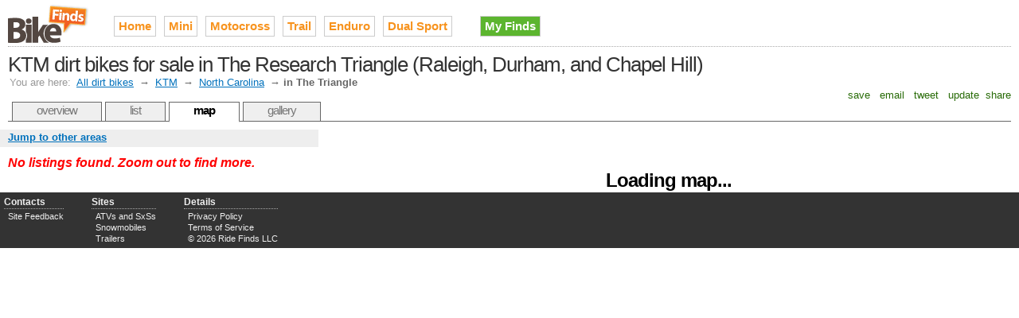

--- FILE ---
content_type: text/html;charset=UTF-8
request_url: http://www.bikefinds.com/ktm-dirt-bikes-for-sale-in-the-triangle
body_size: 3869
content:

<!DOCTYPE HTML PUBLIC "-//W3C//DTD HTML 4.01//EN" "http://www.w3.org/TR/html4/strict.dtd">
<html>
<head>
<meta http-equiv="Content-Type" content="text/html; charset=utf-8" />
<link rel="stylesheet" type="text/css" href="http://cdn.ridefinds.com/styles-v2.css">
<link rel="icon" type="image/png" href="http://cdn.ridefinds.com/bike-favicon-v1.png">
<link rel="shortcut icon" type="image/x-icon" href="http://cdn.ridefinds.com/bike-favicon-v1.ico">
<title>Map of KTM dirt bikes for sale in The Research Triangle (Raleigh, Durham, and Chapel Hill)</title>
<meta name="description" content="See every used KTM dirt bike in The Research Triangle (Raleigh, Durham, and Chapel Hill) on an interactive map. Find what's popular, stay local, locate deals and more.">
<meta name="keywords" content="ktm, dirt bike, used, for sale, classifieds,Research Triangle, the triangle, Raleigh, Durham, Chapel Hill">
<meta name="google-site-verification" content="dpnc3Vd1mZV_W79MSdZ_lD7JD8TD-mzFZVxbNbyvQKE">
<meta name="y_key" content="d4c5ab7fe4508f91">
<meta name="msvalidate.01" content="3DFF7182B31B436C8C4EF0B9308BBC95" />
<link rel="canonical" href="http://www.bikefinds.com/ktm-dirt-bikes-for-sale-in-the-triangle" />
</head>
<body class="map-body">
<div id="doc3" class="yui-t3">
<div id="hd">
<style>
h2#site-logo a
{
background-image:url(http://cdn.ridefinds.com/bike-logo-header-v1.png);
height:50px;
width:103px;
}
</style>
<h2 id="site-logo"><a class="site-logo" href="/" title="Used dirt bikes for sale on Bike Finds">Used dirt bikes for sale on Bike Finds</a></h2>
<ul id="site-nav">
<li class="main-item"><a href="/">Home</a></li>
<li class="main-item"><a href="/mini-bikes" title="mini bike, minibike, pitbike, pit bike, mini moto">Mini</a></li>
<li class="main-item"><a href="/motocross-bikes" title="motocross bike, supercross bike, racing bike">Motocross</a></li>
<li class="main-item"><a href="/trail-bikes" title="trail bike, recreation dirt bike, offroad motorcycle">Trail</a></li>
<li class="main-item"><a href="/enduro-bikes" title="enduro, enduro bike, enduro motorcycle">Enduro</a></li>
<li class="main-item"><a href="/dual-sport" title="dual sport, supermoto, dual-purpose, enduro, on and off highway">Dual Sport</a></li>
<li class="my-finds" style="background-image: none;"><a href="/my/finds">My Finds</a></li>
</ul>
<h1 id="page-title">KTM dirt bikes for sale in The Research Triangle (Raleigh, Durham, and Chapel Hill)</h1>
<div id="breadcrumbs" class="standard-link">
<span class="label">You are here:</span> <a href="/">All dirt bikes</a>
&#8594; <a href="/ktm-dirt-bikes">KTM</a>
&#8594; <a href="/ktm-dirt-bikes-in-nc">North Carolina</a>
&#8594; <span class="current">in The Triangle</span>
</div>
<script type="text/javascript">
var addthis_config = {
username: 'tetracurve',
services_exclude: 'print',
ui_cobrand: "Bike Finds",
//twitter: 'check out {{url}} (from @sledfinds)'
}
var addthis_share = {
email_template: "ride-finds"
}
</script>
<div class="addthis_toolbox addthis_default_style">
<a class="addthis_button_favorites">&nbsp;save&nbsp;</a>
<a class="addthis_button_email">&nbsp;email&nbsp;</a>
<a class="addthis_button_twitter">&nbsp;tweet&nbsp;</a>
<a class="addthis_button_facebook">&nbsp;update&nbsp;</a>
<a class="addthis_button_compact">share</a>
</div>
<ul id="page-tabs">
<li><a href="/ktm-dirt-bikes">overview</a></li>
<li><a href="ktm-dirt-bikes-for-sale-in-the-triangle?view=list">list</a></li>
<li><a class="current" href="ktm-dirt-bikes-for-sale-in-the-triangle">map</a></li>
<li><a href="/ktm-dirt-bikes-for-sale-in-the-triangle?view=gallery">gallery</a></li>
</ul>
</div>
<div id="bd">
<div id="yui-main"><div class="yui-b">
<img src="http://cdn.ridefinds.com/for-sale-marker.png" class="marker-preload">
<img src="http://cdn.ridefinds.com/for-sale-shadow.png" class="marker-preload">
<img src="http://cdn.ridefinds.com/for-sale-cluster-32.png" class="marker-preload">
<img src="http://cdn.ridefinds.com/for-sale-cluster-40.png" class="marker-preload">
<img src="http://cdn.ridefinds.com/for-sale-cluster-48.png" class="marker-preload">
<div id="map"><p class="featured-text" style="text-align: center; margin-top: 50px;">Loading map...</p></div>
</div></div>
<div class="yui-b">
<div id="map-links">
<a id="area-dialog-trigger" class="standard-link" href="/data/dialogs?dialog=area&requesttype=make&requestvalue=ktm&requestyear=0" rel="#area-overlay">Jump to other areas</a>
</div>
<div id="map-sidebar">
<p class="list-summary notice">No listings found.
Zoom out to find more.
</p>
</div>
</div>
</div>
<div id="ft">
<div id="advanced-footer">
<ul class="footer-list">
<li class="footer-list-header">Contacts</li>
<li><a href="mailto:bike@riderfinds.com">Site Feedback</a></li>
</ul>
<ul class="footer-list">
<li class="footer-list-header">Sites</li>
<li><a href="http://www.quadhunter.com">ATVs and SxSs</a></li>
<li><a href="http://www.sledfinds.com">Snowmobiles</a></li>
<li><a href="http://www.trailerfinds.com">Trailers</a></li>
</ul>
<ul class="footer-list">
<li class="footer-list-header">Details</li>
<li><a href="/privacy">Privacy Policy</a></li>
<li><a href="/terms">Terms of Service</a></li>
<li>&copy; 2026 Ride Finds LLC</li>
</ul>
<div id="footer-sponsor-slot">
<a href="https://imp.i117074.net/c/2364276/801544/11329" target="_top" id="801544"><img src="//a.impactradius-go.com/display-ad/11329-801544" border="0" alt="" width="468" height="60"/></a><img height="0" width="0" src="https://imp.pxf.io/i/2364276/801544/11329" style="position:absolute;visibility:hidden;" border="0"/>
</div>
</div>
</div>
<div id="area-overlay" class="overlay">
<div class="overlay-content"></div>
</div>
<div id="specific-overlay" class="overlay" >
<div class="overlay-content"></div>
</div>
<div id="related-overlay" class="overlay">
<div class="overlay-content"></div>
</div>
</div>
<script type="text/javascript">
var boolShowMapAds = true;
var publisher_id = 'ca-pub-2717591973345331';
var adsManagerOptions = {
maxAdsOnMap : 1, // can be up to 2
style: 'adunit',
channel: '9643743293'
};
var strPageType = 'make';
var strPageValue = 'ktm';
var intYearFilter = 0;
var boolIsSampled = false;
var strCurrentView = 'lower-prices';
var boolEmptyArea = true;
var boolFixedMap = false;
var boolDynamicMap = false;
var boolMyFinds = false;
var intLat = 35.8600;
var intLong = -78.7500;
var intZoom = 8;
</script>
<script>
var arrListings = [{id:'147ace148b7c5d118afb92b4cfb1850d',lt:'32.234588623047',lg:'-97.755302429199',tp:2,dn:'2020 KTM 500 EXC-F BDR-ready',sn:'Craigslist',lo:'Glen Rose',st:'TX',ld:'2 days',pr:'$8,000'},{id:'5e5bdb95165dc581bb7e567e95f6195b',lt:'34.278335571289',lg:'-119.293167114258',tp:2,dn:'2016 KTM 450SXF',sn:'Craigslist',lo:'Ventura',st:'CA',ld:'22 hours',pr:'$6,000'},{id:'5663310b6615a6b5dd3059a665a4664e',lt:'36.174968719482',lg:'-115.137222290039',tp:2,dn:'1992 KTM 300 E-XC',sn:'Craigslist',lo:'Las Vegas',st:'NV',ld:'22 hours',pr:'$2,000'},{id:'e95d3bf41f0791f1b398a4de2825b2e4',lt:'36.85245513916',lg:'-121.40160369873',tp:2,dn:'2008 KTM 200 XCW',sn:'Craigslist',lo:'hollister',st:'CA',ld:'1 day',pr:'$3,500'},{id:'6771dbef10edf08cd141ff8244405de9',lt:'36.961334228516',lg:'-120.06071472168',tp:2,dn:'02005 KTM EXC - STREET LEGAL - Plated &amp; Trail Ready!',sn:'Craigslist',lo:'Madera',st:'CA',ld:'3 days',pr:'$3,500'},{id:'12a58619764a1a222197d6d4837d7d0d',lt:'37.779159545898',lg:'-122.420051574707',tp:2,dn:'2014 KTM 300XC BRC 800 converstion',sn:'Craigslist',lo:'oakland hills / mills',st:'CA',ld:'22 hours',pr:'$8,200'},{id:'178b21b3208281bca905185e59c1db53',lt:'37.973533630371',lg:'-122.531089782715',tp:2,dn:'2022 KTM EXC 500 / BAJA BEAST! / ALL THE MODS! / PLATED',sn:'Craigslist',lo:'san rafael',st:'CA',ld:'1 day',pr:'$7,600'},{id:'6f80fb0bead1d5d3e8ab5a46903be95e',lt:'38.483242034912',lg:'-122.334419250488',tp:2,dn:'2015 KTM 690 Enduro R $6200.00',sn:'Craigslist',lo:'napa county',st:'CA',ld:'2 days',pr:'$6,200'},{id:'ea33f520b0ad83b24b583a91ba2dac3b',lt:'38.896564483643',lg:'-121.076889038086',tp:2,dn:'98 KTM 300 EXC',sn:'Craigslist',lo:'Auburn',st:'CA',ld:'1 day',pr:'$3,500'},{id:'5ab7e278655f38050372d5a635dd6b71',lt:'39.607967376709',lg:'-119.251838684082',tp:2,dn:'2022 ktm 250 sx',sn:'Craigslist',lo:'Fernley',st:'NV',ld:'3 days',pr:'$9,000'},{id:'2f46e058bc7dc855bfdfd0d30534445d',lt:'44.93323135376',lg:'-123.043853759766',tp:2,dn:'KTM 690 Enduro',sn:'Craigslist',lo:'5,086mi',st:'OR',ld:'1 day',pr:'$7,000'},{id:'72185f2f7ed454b0bf6d663312acb8c1',lt:'45.249565124512',lg:'-122.167861938477',tp:2,dn:'2008 KTM 450',sn:'Craigslist',lo:'clackamas county',st:'OR',ld:'3 days',pr:'$1,600'}];
</script>
<script src="http://maps.google.com/maps?file=api&v=2.x&sensor=false&key=ABQIAAAAElsumMqNFUePDnGUqdMweRTCWLbXXK9mk-xbJpdbsfg-75RnexStgTrVs3_P7t-bj125TfGbJN4eyg" type="text/javascript"></script>
<script src="http://cdn.ridefinds.com/shared-v2.js" type="text/javascript"></script>
<script src="http://cdn.ridefinds.com/map-app-v2.js" type="text/javascript"></script>
<script type="text/javascript">
var gaJsHost = (("https:" == document.location.protocol) ? "https://ssl." : "http://www.");
document.write(unescape("%3Cscript src='" + gaJsHost + "google-analytics.com/ga.js' type='text/javascript'%3E%3C/script%3E"));
</script>
<script type="text/javascript">
try {
var pageTracker = _gat._getTracker("UA-10601687-2");
pageTracker._trackPageview();
} catch(err) {}</script>
<script type="text/javascript" src="http://s7.addthis.com/js/250/addthis_widget.js"></script>
</body>
</html>
